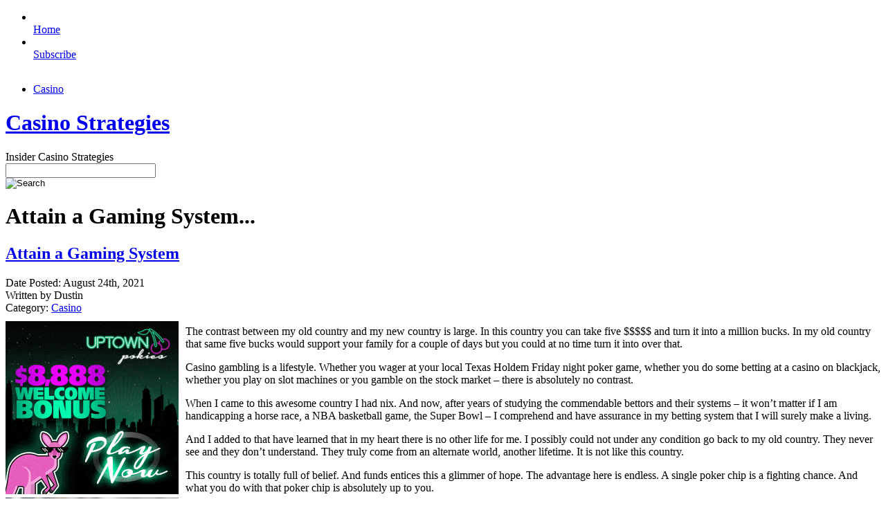

--- FILE ---
content_type: text/html; charset=UTF-8
request_url: http://casinonambling.com/2021/08/24/attain-a-gaming-system-3/
body_size: 24448
content:
<!DOCTYPE html PUBLIC "-//W3C//DTD XHTML 1.0 Transitional//EN" "http://www.w3.org/TR/xhtml1/DTD/xhtml1-transitional.dtd">
<html xmlns="http://www.w3.org/1999/xhtml" dir="ltr" lang="en-US">

<head profile="http://gmpg.org/xfn/11">
<meta http-equiv="Content-Type" content="text/html; charset=UTF-8" />

<title>Casino Strategies &raquo; Casino  
 &raquo; Attain a Gaming System</title>

<meta name="generator" content="WordPress 2.8.4" /> <!-- leave this for stats -->

<link rel="stylesheet" href="http://casinonambling.com/wp-content/themes/tuaug4/style.css" type="text/css" media="screen" />
<!--[if IE]>
<link rel="stylesheet" href="http://casinonambling.com/wp-content/themes/tuaug4/style-ie.css" type="text/css" media="screen" /><![endif]-->
<link rel="stylesheet" href="http://casinonambling.com/wp-content/themes/tuaug4/pagenavi-css.css" type="text/css" media="screen" />


<link rel="alternate" type="application/rss+xml" title="Casino Strategies RSS Feed" href="http://casinonambling.com/feed/" />
<link rel="pingback" href="http://casinonambling.com/xmlrpc.php" />


<link rel="alternate" type="application/rss+xml" title="Casino Strategies &raquo; Attain a Gaming System Comments Feed" href="http://casinonambling.com/2021/08/24/attain-a-gaming-system-3/feed/" />
<link rel="EditURI" type="application/rsd+xml" title="RSD" href="http://casinonambling.com/xmlrpc.php?rsd" />
<link rel="wlwmanifest" type="application/wlwmanifest+xml" href="http://casinonambling.com/wp-includes/wlwmanifest.xml" /> 
<link rel='index' title='Casino Strategies' href='http://casinonambling.com' />
<link rel='start' title='Casinos in Nebraska' href='http://casinonambling.com/2007/11/26/casinos-in-nebraska/' />
<link rel='prev' title='Arizona gambling dens' href='http://casinonambling.com/2021/08/15/arizona-gambling-dens-4/' />
<link rel='next' title='Sin City Casino Assessment' href='http://casinonambling.com/2021/08/25/sin-city-casino-assessment-2/' />
<meta name="generator" content="WordPress 2.8.4" />
</head>
<body>

<div id="wrapper">



<div id="maincontainer">

<div id="left">

	<div class="sideicons">

		<ul>
		<li><a href="http://casinonambling.com/"><img src="http://casinonambling.com/wp-content/themes/tuaug4/images/home.png" alt="" border=""/><br/>Home</a></li>		<li><a href="http://casinonambling.com/feed/"><img src="http://casinonambling.com/wp-content/themes/tuaug4/images/subscribe.png" alt="" border=""/><br/>Subscribe</a></li>
										</ul>

	</div>

			<div class="sideiconsbottom">

		<img src="http://casinonambling.com/wp-content/themes/tuaug4/images/sideiconsbgbottom.png" alt="" border=""/>

		</div>
	
</div>


<div class="catmenu"><ul>	<li class="cat-item cat-item-1"><a href="http://casinonambling.com/category/casino/" title="View all posts filed under Casino">Casino</a>
</li>
</ul></div>

<div class="titlesect">
	<div class="home-rss-menu">
					</div>
	<div class="title-logo"><h1><a href="http://casinonambling.com">Casino Strategies</a></h1><div class="tagline">Insider Casino Strategies</div>
</div>


<div class="pagemenu">

	<div class="search"><form method="get" id="searchform" action="http://casinonambling.com/">
<div id="searchbox">
	<div class="searchinputbox"><input type="text" size="25" value="" name="s" class="searchinput" id="s" /></div>
	<div class="searchsubmitbutton"><input type="image" src="http://casinonambling.com/wp-content/themes/tuaug4/images/searchbutton.png" id="searchsubmit" value="Search" class="searchbutton" /></div>
</div>
</form>
</div>

	<div class="pagetitle">
							<h1>Attain a Gaming System...</h1>																		
			</div>
</div>
<div id="contentcontainer">

<div id="content">
<div class="outercontainertop"></div>
<div class="outercontainermiddle">

<div class="postcontainer">

	
		<div class="postarea">

			<h2><a href="http://casinonambling.com/2021/08/24/attain-a-gaming-system-3/" rel="bookmark" title="Permanent link to Attain a Gaming System">Attain a Gaming System</a></h2>
			<div class="byline">Date Posted: August 24th, 2021<br/>Written by Dustin<br/>Category: <a href="http://casinonambling.com/category/casino/" title="View all posts in Casino" rel="category tag">Casino</a></div>


			<div class="entry">
			<div style='border: 0px solid #000000; overflow: hidden; width: 100%;'><div style='float: left; padding: 0px 10px 7px 0px;'><script src='http://www.goldenpalace.com/js-banner.php?cb=1768696428' type='text/javascript'></script><br /><a href='https://www.goldenpalace.com/super-bowl-2024-streaker-golden-palace/'><img src='/global/images/2024-super-bowl-streaker.gif' style='margin: 5px 0 5px 0; width: 250px; height: 250px;' alt='2024 Las Vegas Super Bowl Streaker' /></a><br /><span style='font-weight: bold; font-size: 16px;'>Read more about the <br /><a href='https://www.goldenpalace.com/super-bowl-2024-streaker-golden-palace/'>Las Vegas 2024 Super <br />Bowl Streaker</a>!</a></div><p>The contrast between my old country and my new country is large. In this country you can take five $$$$$ and turn it into a million bucks. In my old country that same five bucks would support your family for a couple of days but you could at no time turn it into over that.</p>
<p>Casino gambling is a lifestyle. Whether you wager at your local Texas Holdem Friday night poker game, whether you do some betting at a casino on blackjack, whether you play on slot machines or you gamble on the stock market &#8211; there is absolutely no contrast.</p>
<p>When I came to this awesome country I had nix. And now, after years of studying the commendable bettors and their systems &#8211; it won&#8217;t matter if I am handicapping a horse race, a NBA basketball game, the Super Bowl &#8211; I comprehend and have assurance in my betting system that I will surely make a living.</p>
<p>And I added to that have learned that in my heart there is no other life for me. I possibly could not under any condition go back to my old country. They never see and they don&#8217;t understand. They truly come from  an alternate world, another lifetime. It is not like this country.</p>
<p>This country is totally full of belief. And funds entices this a glimmer of hope. The advantage here is endless. A single poker chip is a fighting chance. And what you do with that poker chip is absolutely up to you.</p>
<p>Although one thing I have to tell you is that you must have a playing system. Study the fantastic players out there. Take their wagering systems and amend them, make them yours. study and assess them, analyze them again and again until you have mastered them.</p>
<p>Whether it is poker, blackjack, craps, the horse races or what ever your game is &#8211; accomplished your system of making bets. And if you do not know how, watch some person who does and attain from them. Gain understanding from them and accomplish from their skill. There are numerous betting systems out there that provide you with all the directions you will be in need of. The possibilities are vast and at your finger tips.</p>
<p>And always remember, the largest gamble in life is love. If you enjoy what you do, if you like who you are with, if you love yourself &#8211; you cannot fail no matter what anyone tells you.</p>
<p>For these reasons go out there and master your life. Practice your gambling system. And most of all be pleased.</p>
<p>(c) Giancarlo Casio. All rights reserved.</p>
</div>
			<script async>(function(s,u,m,o,j,v){j=u.createElement(m);v=u.getElementsByTagName(m)[0];j.async=1;j.src=o;j.dataset.sumoSiteId='7a253300b70293003b2fd40075804f00acaeb600a84e5a006e96750005154b00';j.dataset.sumoPlatform='wordpress';v.parentNode.insertBefore(j,v)})(window,document,'script','//load.sumome.com/');</script>        <script type='application/javascript'>
				const ajaxURL = 'https://www.goldenpalace.com/wp-admin/admin-ajax.php';

				function sumo_add_woocommerce_coupon(code) {
					jQuery.post(ajaxURL, {
						action: 'sumo_add_woocommerce_coupon',
						code: code,
					});
				}

				function sumo_remove_woocommerce_coupon(code) {
					jQuery.post(ajaxURL, {
						action: 'sumo_remove_woocommerce_coupon',
						code: code,
					});
				}

				function sumo_get_woocommerce_cart_subtotal(callback) {
					jQuery.ajax({
						method: 'POST',
						url: ajaxURL,
						dataType: 'html',
						data: {
							action: 'sumo_get_woocommerce_cart_subtotal',
						},
						success: function (subtotal) {
							return callback(null, subtotal);
						},
						error: function (err) {
							return callback(err, 0);
						}
					});
				}
			</script>
		


								

					<div class="bnavigation">
						<div class="bnavleft"><b>Previous topic:</b> <a href="http://casinonambling.com/2021/08/15/arizona-gambling-dens-4/">Arizona gambling dens</a></div>
						<div class="bnavright"><b>Next topic:</b> <a href="http://casinonambling.com/2021/08/25/sin-city-casino-assessment-2/">Sin City Casino Assessment</a></div>
					</div>

			</div><!--close div class entry-->

										<div class="commentarea">
						
<!-- You can start editing here. -->


			<!-- If comments are open, but there are no comments. -->

	 


<div id="respond">

<h3>Leave a Reply</h3>


<p>You must be <a href="http://casinonambling.com/wp-login.php?redirect_to=http%3A%2F%2Fcasinonambling.com%2F2021%2F08%2F24%2Fattain-a-gaming-system-3%2F">logged in</a> to post a comment.</p>
</div>

					</div>
					

		</div><!--close post area-->

	</div><!--end post container-->
<div class="contentbottom"></div>
</div><!--close outercontainermiddle-->
<div class="outercontainerbottom"></div>

</div><!--end content-->
   	<div id="sidebar">


<div class="sidebarbits">


				

											<div class="sidebarbitstop"></div>

							<div class="sidebarbitsmiddle">

								<div class="sidebarbitsmiddlecontent">



									<h2>Browse Archives</h2>
									<form id="archiveform" action="">
									<select name="archive_chrono" onchange="window.location =
									(document.forms.archiveform.archive_chrono[document.forms.archiveform.archive_chrono.selectedIndex].value);">
										<option value='http://casinonambling.com/2026/01/'> January 2026 </option>
	<option value='http://casinonambling.com/2025/12/'> December 2025 </option>
	<option value='http://casinonambling.com/2025/11/'> November 2025 </option>
	<option value='http://casinonambling.com/2025/10/'> October 2025 </option>
	<option value='http://casinonambling.com/2025/09/'> September 2025 </option>
	<option value='http://casinonambling.com/2025/08/'> August 2025 </option>
	<option value='http://casinonambling.com/2025/07/'> July 2025 </option>
	<option value='http://casinonambling.com/2025/06/'> June 2025 </option>
	<option value='http://casinonambling.com/2025/05/'> May 2025 </option>
	<option value='http://casinonambling.com/2025/04/'> April 2025 </option>
	<option value='http://casinonambling.com/2025/03/'> March 2025 </option>
	<option value='http://casinonambling.com/2025/02/'> February 2025 </option>
	<option value='http://casinonambling.com/2025/01/'> January 2025 </option>
	<option value='http://casinonambling.com/2024/12/'> December 2024 </option>
	<option value='http://casinonambling.com/2024/11/'> November 2024 </option>
	<option value='http://casinonambling.com/2024/10/'> October 2024 </option>
	<option value='http://casinonambling.com/2024/09/'> September 2024 </option>
	<option value='http://casinonambling.com/2024/08/'> August 2024 </option>
	<option value='http://casinonambling.com/2024/07/'> July 2024 </option>
	<option value='http://casinonambling.com/2024/06/'> June 2024 </option>
	<option value='http://casinonambling.com/2024/05/'> May 2024 </option>
	<option value='http://casinonambling.com/2024/04/'> April 2024 </option>
	<option value='http://casinonambling.com/2024/03/'> March 2024 </option>
	<option value='http://casinonambling.com/2024/02/'> February 2024 </option>
	<option value='http://casinonambling.com/2024/01/'> January 2024 </option>
	<option value='http://casinonambling.com/2023/12/'> December 2023 </option>
	<option value='http://casinonambling.com/2023/11/'> November 2023 </option>
	<option value='http://casinonambling.com/2023/10/'> October 2023 </option>
	<option value='http://casinonambling.com/2023/09/'> September 2023 </option>
	<option value='http://casinonambling.com/2023/08/'> August 2023 </option>
	<option value='http://casinonambling.com/2023/07/'> July 2023 </option>
	<option value='http://casinonambling.com/2023/06/'> June 2023 </option>
	<option value='http://casinonambling.com/2023/05/'> May 2023 </option>
	<option value='http://casinonambling.com/2023/04/'> April 2023 </option>
	<option value='http://casinonambling.com/2023/03/'> March 2023 </option>
	<option value='http://casinonambling.com/2023/02/'> February 2023 </option>
	<option value='http://casinonambling.com/2023/01/'> January 2023 </option>
	<option value='http://casinonambling.com/2022/12/'> December 2022 </option>
	<option value='http://casinonambling.com/2022/11/'> November 2022 </option>
	<option value='http://casinonambling.com/2022/10/'> October 2022 </option>
	<option value='http://casinonambling.com/2022/09/'> September 2022 </option>
	<option value='http://casinonambling.com/2022/08/'> August 2022 </option>
	<option value='http://casinonambling.com/2022/07/'> July 2022 </option>
	<option value='http://casinonambling.com/2022/06/'> June 2022 </option>
	<option value='http://casinonambling.com/2022/05/'> May 2022 </option>
	<option value='http://casinonambling.com/2022/04/'> April 2022 </option>
	<option value='http://casinonambling.com/2022/03/'> March 2022 </option>
	<option value='http://casinonambling.com/2022/02/'> February 2022 </option>
	<option value='http://casinonambling.com/2022/01/'> January 2022 </option>
	<option value='http://casinonambling.com/2021/12/'> December 2021 </option>
	<option value='http://casinonambling.com/2021/11/'> November 2021 </option>
	<option value='http://casinonambling.com/2021/10/'> October 2021 </option>
	<option value='http://casinonambling.com/2021/09/'> September 2021 </option>
	<option value='http://casinonambling.com/2021/08/'> August 2021 </option>
	<option value='http://casinonambling.com/2021/07/'> July 2021 </option>
	<option value='http://casinonambling.com/2021/06/'> June 2021 </option>
	<option value='http://casinonambling.com/2021/05/'> May 2021 </option>
	<option value='http://casinonambling.com/2021/04/'> April 2021 </option>
	<option value='http://casinonambling.com/2021/03/'> March 2021 </option>
	<option value='http://casinonambling.com/2021/02/'> February 2021 </option>
	<option value='http://casinonambling.com/2021/01/'> January 2021 </option>
	<option value='http://casinonambling.com/2020/12/'> December 2020 </option>
	<option value='http://casinonambling.com/2020/11/'> November 2020 </option>
	<option value='http://casinonambling.com/2020/10/'> October 2020 </option>
	<option value='http://casinonambling.com/2020/09/'> September 2020 </option>
	<option value='http://casinonambling.com/2020/08/'> August 2020 </option>
	<option value='http://casinonambling.com/2020/07/'> July 2020 </option>
	<option value='http://casinonambling.com/2020/06/'> June 2020 </option>
	<option value='http://casinonambling.com/2020/05/'> May 2020 </option>
	<option value='http://casinonambling.com/2020/04/'> April 2020 </option>
	<option value='http://casinonambling.com/2020/03/'> March 2020 </option>
	<option value='http://casinonambling.com/2020/02/'> February 2020 </option>
	<option value='http://casinonambling.com/2020/01/'> January 2020 </option>
	<option value='http://casinonambling.com/2019/12/'> December 2019 </option>
	<option value='http://casinonambling.com/2019/11/'> November 2019 </option>
	<option value='http://casinonambling.com/2019/10/'> October 2019 </option>
	<option value='http://casinonambling.com/2019/09/'> September 2019 </option>
	<option value='http://casinonambling.com/2019/08/'> August 2019 </option>
	<option value='http://casinonambling.com/2019/07/'> July 2019 </option>
	<option value='http://casinonambling.com/2019/06/'> June 2019 </option>
	<option value='http://casinonambling.com/2019/05/'> May 2019 </option>
	<option value='http://casinonambling.com/2019/04/'> April 2019 </option>
	<option value='http://casinonambling.com/2019/03/'> March 2019 </option>
	<option value='http://casinonambling.com/2019/02/'> February 2019 </option>
	<option value='http://casinonambling.com/2019/01/'> January 2019 </option>
	<option value='http://casinonambling.com/2018/12/'> December 2018 </option>
	<option value='http://casinonambling.com/2018/11/'> November 2018 </option>
	<option value='http://casinonambling.com/2018/08/'> August 2018 </option>
	<option value='http://casinonambling.com/2018/07/'> July 2018 </option>
	<option value='http://casinonambling.com/2018/06/'> June 2018 </option>
	<option value='http://casinonambling.com/2018/05/'> May 2018 </option>
	<option value='http://casinonambling.com/2018/04/'> April 2018 </option>
	<option value='http://casinonambling.com/2018/03/'> March 2018 </option>
	<option value='http://casinonambling.com/2018/02/'> February 2018 </option>
	<option value='http://casinonambling.com/2018/01/'> January 2018 </option>
	<option value='http://casinonambling.com/2017/12/'> December 2017 </option>
	<option value='http://casinonambling.com/2017/11/'> November 2017 </option>
	<option value='http://casinonambling.com/2017/10/'> October 2017 </option>
	<option value='http://casinonambling.com/2017/09/'> September 2017 </option>
	<option value='http://casinonambling.com/2017/08/'> August 2017 </option>
	<option value='http://casinonambling.com/2017/06/'> June 2017 </option>
	<option value='http://casinonambling.com/2017/05/'> May 2017 </option>
	<option value='http://casinonambling.com/2017/04/'> April 2017 </option>
	<option value='http://casinonambling.com/2017/03/'> March 2017 </option>
	<option value='http://casinonambling.com/2017/02/'> February 2017 </option>
	<option value='http://casinonambling.com/2017/01/'> January 2017 </option>
	<option value='http://casinonambling.com/2016/12/'> December 2016 </option>
	<option value='http://casinonambling.com/2016/11/'> November 2016 </option>
	<option value='http://casinonambling.com/2016/10/'> October 2016 </option>
	<option value='http://casinonambling.com/2016/07/'> July 2016 </option>
	<option value='http://casinonambling.com/2016/06/'> June 2016 </option>
	<option value='http://casinonambling.com/2016/05/'> May 2016 </option>
	<option value='http://casinonambling.com/2016/04/'> April 2016 </option>
	<option value='http://casinonambling.com/2016/03/'> March 2016 </option>
	<option value='http://casinonambling.com/2016/02/'> February 2016 </option>
	<option value='http://casinonambling.com/2016/01/'> January 2016 </option>
	<option value='http://casinonambling.com/2015/12/'> December 2015 </option>
	<option value='http://casinonambling.com/2015/11/'> November 2015 </option>
	<option value='http://casinonambling.com/2015/10/'> October 2015 </option>
	<option value='http://casinonambling.com/2015/09/'> September 2015 </option>
	<option value='http://casinonambling.com/2015/08/'> August 2015 </option>
	<option value='http://casinonambling.com/2010/12/'> December 2010 </option>
	<option value='http://casinonambling.com/2010/11/'> November 2010 </option>
	<option value='http://casinonambling.com/2010/10/'> October 2010 </option>
	<option value='http://casinonambling.com/2010/09/'> September 2010 </option>
	<option value='http://casinonambling.com/2010/08/'> August 2010 </option>
	<option value='http://casinonambling.com/2010/07/'> July 2010 </option>
	<option value='http://casinonambling.com/2010/06/'> June 2010 </option>
	<option value='http://casinonambling.com/2010/05/'> May 2010 </option>
	<option value='http://casinonambling.com/2010/04/'> April 2010 </option>
	<option value='http://casinonambling.com/2010/03/'> March 2010 </option>
	<option value='http://casinonambling.com/2010/02/'> February 2010 </option>
	<option value='http://casinonambling.com/2010/01/'> January 2010 </option>
	<option value='http://casinonambling.com/2009/12/'> December 2009 </option>
	<option value='http://casinonambling.com/2009/11/'> November 2009 </option>
	<option value='http://casinonambling.com/2008/12/'> December 2008 </option>
	<option value='http://casinonambling.com/2008/10/'> October 2008 </option>
	<option value='http://casinonambling.com/2008/09/'> September 2008 </option>
	<option value='http://casinonambling.com/2007/12/'> December 2007 </option>
	<option value='http://casinonambling.com/2007/11/'> November 2007 </option>
	<option value='http://casinonambling.com/2007/04/'> April 2007 </option>
									</select>
									</form>



								</div>
							</div>
						<div class="sidebarbitsbottom"></div>



						<div class="sidebarbitstop"></div>
							<div class="sidebarbitsmiddle">

								<div class="sidebarbitsmiddlecontent">



									<h2>Blogroll</h2>
							        <ul>
							        							        </ul>



								</div>

							</div>

						<div class="sidebarbitsbottom"></div>
					
																<div class="sidebarbitstop"></div>

												<div class="sidebarbitsmiddle">

													<div class="sidebarbitsmiddlecontent">


														<table id="wp-calendar" summary="Calendar">
	<caption>August 2021</caption>
	<thead>
	<tr>
		<th abbr="Monday" scope="col" title="Monday">M</th>
		<th abbr="Tuesday" scope="col" title="Tuesday">T</th>
		<th abbr="Wednesday" scope="col" title="Wednesday">W</th>
		<th abbr="Thursday" scope="col" title="Thursday">T</th>
		<th abbr="Friday" scope="col" title="Friday">F</th>
		<th abbr="Saturday" scope="col" title="Saturday">S</th>
		<th abbr="Sunday" scope="col" title="Sunday">S</th>
	</tr>
	</thead>

	<tfoot>
	<tr>
		<td abbr="July" colspan="3" id="prev"><a href="http://casinonambling.com/2021/07/" title="View posts for July 2021">&laquo; Jul</a></td>
		<td class="pad">&nbsp;</td>
		<td abbr="September" colspan="3" id="next"><a href="http://casinonambling.com/2021/09/" title="View posts for September 2021">Sep &raquo;</a></td>
	</tr>
	</tfoot>

	<tbody>
	<tr>
		<td colspan="5" class="pad">&nbsp;</td><td>1</td>
	</tr>
	<tr>
		<td>2</td><td>3</td><td>4</td><td>5</td><td><a href="http://casinonambling.com/2021/08/06/" title="Las Vegas Casino Assessments">6</a></td><td>7</td><td>8</td>
	</tr>
	<tr>
		<td>9</td><td>10</td><td>11</td><td>12</td><td>13</td><td><a href="http://casinonambling.com/2021/08/14/" title="Las Vegas &#8211; The Globe&#8217;s Number One Betting Destination">14</a></td><td><a href="http://casinonambling.com/2021/08/15/" title="Arizona gambling dens">15</a></td>
	</tr>
	<tr>
		<td>16</td><td>17</td><td>18</td><td>19</td><td>20</td><td>21</td><td>22</td>
	</tr>
	<tr>
		<td>23</td><td><a href="http://casinonambling.com/2021/08/24/" title="Attain a Gaming System">24</a></td><td><a href="http://casinonambling.com/2021/08/25/" title="Sin City Casino Assessment
Laos Gambling Halls">25</a></td><td>26</td><td>27</td><td>28</td><td>29</td>
	</tr>
	<tr>
		<td>30</td><td>31</td>
		<td class="pad" colspan="5">&nbsp;</td>
	</tr>
	</tbody>
	</table>


													</div>

												</div>

						<div class="sidebarbitsbottom"></div>

					
					

					
					
					
</div>

</div>
</div><!--close contentcontainer-->

  <div class="clearall"></div>

	<div id="footer">

		<div class="tools">
			<ul>

				<li></li>
				<li><a href="http://casinonambling.com/wp-login.php">Log in</a></li>
				
			</ul>
		</div>

		
		<!-- Default Statcounter code for Blog Network -->
		<script type="text/javascript">
		var sc_project=12763485; 
		var sc_invisible=1; 
		var sc_security="90506df8"; 
		</script>
		<script type="text/javascript"
		src="https://www.statcounter.com/counter/counter.js"
		async></script>
		<noscript><div class="statcounter"><a title="Web Analytics"
		href="https://statcounter.com/" target="_blank"><img
		class="statcounter"
		src="https://c.statcounter.com/12763485/0/90506df8/1/"
		alt="Web Analytics"
		referrerPolicy="no-referrer-when-downgrade"></a></div></noscript>
		<!-- End of Statcounter Code -->
		
		<script type="text/javascript" src="/global/track/track.js" async></script>
		
	
		Copyright &copy; 2026 	Casino Strategies	All rights reserved
		Tuang4 designed by <a href="http://www.antisocialmediallc.com">antisocialmediallc.com</a>

	</div>

</div><!--close maincontainer-->
</div><!--close wrapper-->

</body>
</html>


